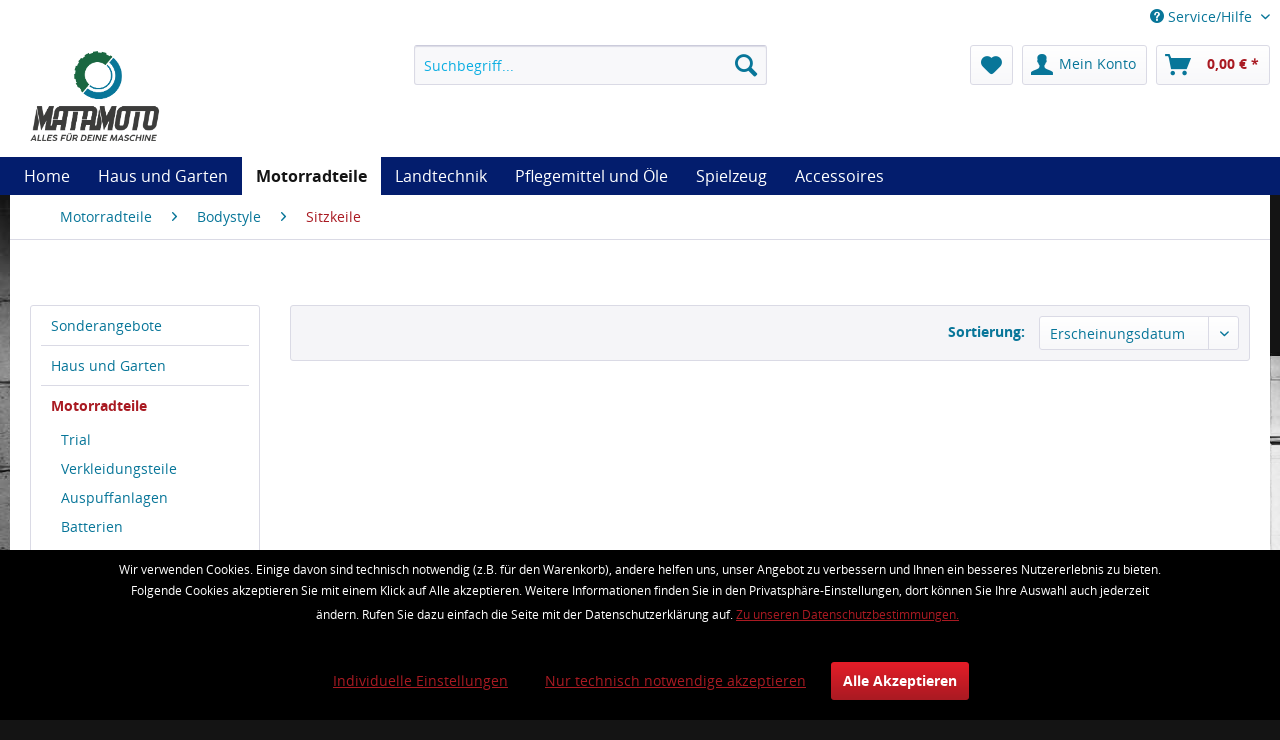

--- FILE ---
content_type: text/html; charset=UTF-8
request_url: https://www.matamoto.de/motorradteile/bodystyle/sitzkeile/
body_size: 14214
content:
<!DOCTYPE html>
<html class="no-js" lang="de" itemscope="itemscope" itemtype="http://schema.org/WebPage">
<head>
<meta charset="utf-8"><script>window.dataLayer = window.dataLayer || [];</script><script>window.dataLayer.push({"ecommerce":{"currencyCode":"EUR","impressions":[]},"google_tag_params":{"ecomm_pagetype":"category","ecomm_prodid":[],"ecomm_category":"Sitzkeile"}});</script><!-- WbmTagManager -->
<script>
(function(w,d,s,l,i){w[l]=w[l]||[];w[l].push({'gtm.start':new Date().getTime(),event:'gtm.js'});var f=d.getElementsByTagName(s)[0],j=d.createElement(s),dl=l!='dataLayer'?'&l='+l:'';j.async=true;j.src='https://www.googletagmanager.com/gtm.js?id='+i+dl;f.parentNode.insertBefore(j,f);})(window,document,'script','dataLayer','GTM-NVWD5RP');
</script>
<!-- End WbmTagManager -->
<meta name="author" content="Matamoto - Autoteile, Motorradteile, Zubehör" />
<meta name="robots" content="index,follow" />
<meta name="revisit-after" content="15 days" />
<meta name="keywords" content="" />
<meta name="description" content="" />
<meta property="og:type" content="product" />
<meta property="og:site_name" content="Matamoto.de Onlineshop für Motorrad" />
<meta property="og:title" content="Sitzkeile" />
<meta property="og:description" content="" />
<meta name="twitter:card" content="product" />
<meta name="twitter:site" content="Matamoto.de Onlineshop für Motorrad" />
<meta name="twitter:title" content="Sitzkeile" />
<meta name="twitter:description" content="" />
<meta property="og:image" content="" />
<meta name="twitter:image" content="" />
<meta itemprop="copyrightHolder" content="Matamoto.de Onlineshop für Motorrad" />
<meta itemprop="copyrightYear" content="2014" />
<meta itemprop="isFamilyFriendly" content="True" />
<meta itemprop="image" content="https://www.matamoto.de/media/image/7e/2d/2f/banner_AMT.png" />
<meta name="viewport" content="width=device-width, initial-scale=1.0, user-scalable=no">
<meta name="mobile-web-app-capable" content="yes">
<meta name="apple-mobile-web-app-title" content="Matamoto - Autoteile - Motorradteile - Zubehör">
<meta name="apple-mobile-web-app-capable" content="yes">
<meta name="apple-mobile-web-app-status-bar-style" content="black">
<meta name="apple-mobile-web-app-status-bar-style" content="none">
<link rel="apple-touch-icon-precomposed" href="/themes/Frontend/Responsive/frontend/_public/src/img/apple-touch-icon-precomposed.png">
<link rel="shortcut icon" href="https://www.matamoto.de/media/unknown/88/44/29/Matamoto.ico">
<meta name="msapplication-navbutton-color" content="" />
<meta name="application-name" content="Matamoto.de Onlineshop für Motorrad" />
<meta name="msapplication-starturl" content="https://www.matamoto.de/shopware.php/" />
<meta name="msapplication-window" content="width=1024;height=768" />
<meta name="msapplication-TileImage" content="/themes/Frontend/Responsive/frontend/_public/src/img/win-tile-image.png">
<meta name="msapplication-TileColor" content="">
<meta name="theme-color" content="" />
<link rel="canonical" href="https://www.matamoto.de/motorradteile/bodystyle/sitzkeile/"/>
<title itemprop="name">Sitzkeile | Bodystyle | Motorradteile | Matamoto.de Onlineshop für Motorrad</title>
<link href="/web/cache/1697098435_2d4ec5c0e328c3c6a6b94da1408b906e.css" media="all" rel="stylesheet" type="text/css" />
<link href="/themes/Frontend/Tanzer/frontend/_public/src/css/tanzer24.css" media="all" rel="stylesheet" type="text/css" />
<script src="/themes/Frontend/Responsive/frontend/_public/src/js/vendors/modernizr/modernizr.custom.35977.js"></script>
<script>
var mndCookieExpireDays = '31';
var mndCookieGACode = '';
var mndCookieGAOptIn = 'true';
var mndCookieShowPrivacySettingsLink = 'true';
var mndCookieShowPrivacySettingsLinkText = 'Individuelle Einstellungen';
var mndCookiePixelInstalled = '';
var mndCookieVersion = '1';
var mndCookiePrivacyLink = '/datenschutz';
var mndCookieImprintLink = '/impressum';
var mndCookieReloadPage = 'false';
var mndCookieReloadAddUtm = 'false';
var mndCookieCustomTrackingCookiesJSON = JSON.parse(JSON.stringify([]));
var mndCookieHideCloseButton = 'true';
var mndIsSecureShop = true;
function mndGetTrackingCookie(name) {
var nameEQ = name + "=";
var ca = document.cookie.split(';');
for(var i=0;i < ca.length;i++) {
var c = ca[i];
while (c.charAt(0)==' ') c = c.substring(1,c.length);
if (c.indexOf(nameEQ) == 0) return c.substring(nameEQ.length,c.length);
}
return null;
}
var mndCustomJs = function() {
}
if (mndCookieGACode !== '') {
var mndCookieGACodeArray = mndCookieGACode.split(',');
if(mndCookieGAOptIn === 'true' && mndGetTrackingCookie('mnd-ga-opted-in') !== 'true') {
mndCookieGACodeArray.forEach(function(el, index, array){
var gaProperty = mndCookieGACodeArray[index];
var disableStr = 'ga-disable-' + gaProperty;
if (mndIsSecureShop !== undefined && mndIsSecureShop === true) {
document.cookie = disableStr + '=true; expires=Thu, 31 Dec 2118 23:59:59 UTC; path=/; secure';
} else {
document.cookie = disableStr + '=true; expires=Thu, 31 Dec 2118 23:59:59 UTC; path=/;';
}
window[disableStr] = true;
});
} else {
mndCookieGACodeArray.forEach(function(el, index, array){
var gaProperty = mndCookieGACodeArray[index];
var disableStr = 'ga-disable-' + gaProperty;
if (mndGetTrackingCookie(disableStr) === 'true') {
window[disableStr] = true;
}
});
}
}
window.dataLayer = window.dataLayer || [];
for(var i = 0; i < mndCookieCustomTrackingCookiesJSON.length; i++) {
var obj = mndCookieCustomTrackingCookiesJSON[i];
if(obj.Name != '' && obj.Cookie != '') {
if(obj.Setting === 'Opt-In' && mndGetTrackingCookie(obj.Cookie) !== 'true') {
if (mndIsSecureShop !== undefined && mndIsSecureShop === true) {
document.cookie = obj.Cookie+'=false; expires=Thu, 31 Dec 2118 23:59:59 UTC; path=/; secure';
} else {
document.cookie = obj.Cookie+'=false; expires=Thu, 31 Dec 2118 23:59:59 UTC; path=/;';
}
}
if(obj.Setting === 'Opt-Out' && mndGetTrackingCookie(obj.Cookie) != 'false') {
if (mndIsSecureShop !== undefined && mndIsSecureShop === true) {
document.cookie = obj.Cookie+'=true; expires=Thu, 31 Dec 2118 23:59:59 UTC; path=/; secure';
} else {
document.cookie = obj.Cookie+'=true; expires=Thu, 31 Dec 2118 23:59:59 UTC; path=/;';
}
}
}
if(obj.Cookie != '') {
var layerName = obj.Cookie;
arr = [];
if(mndGetTrackingCookie(obj.Cookie) === 'true') {
arr[layerName] = 'active';
window.dataLayer.push(arr);
} else {
arr[layerName] = 'inactive';
window.dataLayer.push(arr);
}
}
}
</script>
<script type="text/javascript" src="https://t.adcell.com/js/trad.js"></script> <script>Adcell.Tracking.track();</script>
</head>
<body class="is--ctl-listing is--act-index" >
<div class="page-wrap">
<noscript class="noscript-main">
<div class="alert is--warning">
<div class="alert--icon">
<i class="icon--element icon--warning"></i>
</div>
<div class="alert--content">
Um Matamoto.de&#x20;Onlineshop&#x20;f&#xFC;r&#x20;Motorrad in vollem Umfang nutzen zu k&ouml;nnen, empfehlen wir Ihnen Javascript in Ihrem Browser zu aktiveren.
</div>
</div>
<!-- WbmTagManager (noscript) -->
<iframe src="https://www.googletagmanager.com/ns.html?id=GTM-NVWD5RP"
        height="0" width="0" style="display:none;visibility:hidden"></iframe>
<!-- End WbmTagManager (noscript) --></noscript>
<header class="header-main">
<div class="top-bar">
<div class="container block-group">
<nav class="top-bar--navigation block" role="menubar">

    



    

<div class="navigation--entry entry--compare is--hidden" role="menuitem" aria-haspopup="true" data-drop-down-menu="true">
    

</div>
<div class="navigation--entry entry--service has--drop-down" role="menuitem" aria-haspopup="true" data-drop-down-menu="true">
<i class="icon--service"></i> Service/Hilfe
<ul class="service--list is--rounded" role="menu">
<li class="service--entry" role="menuitem">
<a class="service--link" href="https://www.matamoto.de/batteriehinweis" title="Batteriehinweis" >
Batteriehinweis
</a>
</li>
<li class="service--entry" role="menuitem">
<a class="service--link" href="https://www.matamoto.de/kundeninformationen" title="Kundeninformationen" >
Kundeninformationen
</a>
</li>
<li class="service--entry" role="menuitem">
<a class="service--link" href="https://www.matamoto.de/kontaktformular" title="Kontakt" target="_self">
Kontakt
</a>
</li>
<li class="service--entry" role="menuitem">
<a class="service--link" href="https://www.matamoto.de/versand-und-zahlungsbedingungen" title="Versand und Zahlungsbedingungen" >
Versand und Zahlungsbedingungen
</a>
</li>
<li class="service--entry" role="menuitem">
<a class="service--link" href="https://www.matamoto.de/widerrufsrecht" title="Widerrufsrecht" >
Widerrufsrecht
</a>
</li>
<li class="service--entry" role="menuitem">
<a class="service--link" href="https://www.matamoto.de/datenschutz" title="Datenschutz" >
Datenschutz
</a>
</li>
<li class="service--entry" role="menuitem">
<a class="service--link" href="https://www.matamoto.de/agb" title="AGB" >
AGB
</a>
</li>
<li class="service--entry" role="menuitem">
<a class="service--link" href="https://www.matamoto.de/impressum" title="Impressum" >
Impressum
</a>
</li>
</ul>
</div>
</nav>
</div>
</div>
<div class="container header--navigation">
<div class="logo-main block-group" role="banner">
<div class="logo--shop block"><br />
<a class="logo--link" href="https://www.matamoto.de/shopware.php/" title="Matamoto.de Onlineshop für Motorrad - zur Startseite wechseln">
<img src="https://www.matamoto.de/media/image/7e/2d/2f/banner_AMT.png" alt="Matamoto.de Onlineshop für Motorrad - zur Startseite wechseln"/>
</a>
</div>
</div>
<nav class="shop--navigation block-group">
<ul class="navigation--list block-group" role="menubar">
<li class="navigation--entry entry--menu-left" role="menuitem">
<a class="entry--link entry--trigger btn is--icon-left" href="#offcanvas--left" data-offcanvas="true" data-offCanvasSelector=".sidebar-main">
<i class="icon--menu"></i> Menü
</a>
</li>
<li class="navigation--entry entry--search" role="menuitem" data-search="true" aria-haspopup="true">
<a class="btn entry--link entry--trigger" href="#show-hide--search" title="Suche anzeigen / schließen">
<i class="icon--search"></i>
<span class="search--display">Suchen</span>
</a>
<form action="/shopware.php/search" method="get" class="main-search--form">
<input type="search" name="sSearch" class="main-search--field triggerDoofinder" autocomplete="off" autocapitalize="off" placeholder="Suchbegriff..." maxlength="30" />
<button type="button" class="main-search--button triggerDoofinder">
<i class="icon--search"></i>
<span class="main-search--text">Suchen</span>
</button>
<div class="form--ajax-loader">&nbsp;</div>
</form>
<div class="main-search--results"></div>
</li>

    <li class="navigation--entry entry--notepad" role="menuitem">
        <a href="https://www.matamoto.de/shopware.php/note" title="Merkzettel" class="btn">
            <i class="icon--heart"></i>
                    </a>
    </li>




    <li class="navigation--entry entry--account"
        role="menuitem"
        data-offcanvas="true"
        data-offCanvasSelector=".account--dropdown-navigation">
        
            <a href="https://www.matamoto.de/shopware.php/account"
               title="Mein Konto"
               class="btn is--icon-left entry--link account--link">
                <i class="icon--account"></i>
                                    <span class="account--display">
                        Mein Konto
                    </span>
                            </a>
        

            </li>




    <li class="navigation--entry entry--cart" role="menuitem">
        <a class="btn is--icon-left cart--link" href="https://www.matamoto.de/shopware.php/checkout/cart" title="Warenkorb">
            <span class="cart--display">
                                    Warenkorb
                            </span>

            <span class="badge is--primary is--minimal cart--quantity is--hidden">0</span>

            <i class="icon--basket"></i>

            <span class="cart--amount">
                0,00&nbsp;&euro; *
            </span>
        </a>
        <div class="ajax-loader">&nbsp;</div>
    </li>



</ul>
</nav>
<div class="container--ajax-cart" data-collapse-cart="true" data-displayMode="offcanvas"></div>
</div>
</header>
<nav class="navigation-main">
<div class="container" data-menu-scroller="true" data-listSelector=".navigation--list.container" data-viewPortSelector=".navigation--list-wrapper">
<div class="navigation--list-wrapper">
<ul class="navigation--list container" role="menubar" itemscope="itemscope" itemtype="http://schema.org/SiteNavigationElement">
<li class="navigation--entry is--home" role="menuitem"><a class="navigation--link is--first" href="https://www.matamoto.de/shopware.php/" title="Home" itemprop="url"><span itemprop="name">Home</span></a></li><li class="navigation--entry" role="menuitem"><a class="navigation--link" href="https://www.matamoto.de/haus-und-garten/" title="Haus und Garten" itemprop="url"><span itemprop="name">Haus und Garten</span></a></li><li class="navigation--entry is--active" role="menuitem"><a class="navigation--link is--active" href="https://www.matamoto.de/motorradteile/" title="Motorradteile" itemprop="url"><span itemprop="name">Motorradteile</span></a></li><li class="navigation--entry" role="menuitem"><a class="navigation--link" href="https://www.matamoto.de/landtechnik/" title="Landtechnik" itemprop="url"><span itemprop="name">Landtechnik</span></a></li><li class="navigation--entry" role="menuitem"><a class="navigation--link" href="https://www.matamoto.de/pflegemittel-und-oele/" title="Pflegemittel und Öle" itemprop="url"><span itemprop="name">Pflegemittel und Öle</span></a></li><li class="navigation--entry" role="menuitem"><a class="navigation--link" href="https://www.matamoto.de/spielzeug/" title="Spielzeug" itemprop="url"><span itemprop="name">Spielzeug</span></a></li><li class="navigation--entry" role="menuitem"><a class="navigation--link" href="https://www.matamoto.de/accessoires/" title="Accessoires" itemprop="url"><span itemprop="name">Accessoires</span></a></li>            </ul>
</div>
<div class="advanced-menu" data-advanced-menu="true" data-hoverDelay="">
<div class="menu--container">
<div class="button-container">
<a href="https://www.matamoto.de/haus-und-garten/" class="button--category" title="Zur Kategorie Haus und Garten">
<i class="icon--arrow-right"></i>
Zur Kategorie Haus und Garten
</a>
<span class="button--close">
<i class="icon--cross"></i>
</span>
</div>
</div>
<div class="menu--container">
<div class="button-container">
<a href="https://www.matamoto.de/motorradteile/" class="button--category" title="Zur Kategorie Motorradteile">
<i class="icon--arrow-right"></i>
Zur Kategorie Motorradteile
</a>
<span class="button--close">
<i class="icon--cross"></i>
</span>
</div>
<div class="content--wrapper has--content has--teaser">
<ul class="menu--list menu--level-0 columns--2" style="width: 50%;">
<li class="menu--list-item item--level-0" style="width: 100%">
<a href="https://www.matamoto.de/motorradteile/trial/" class="menu--list-item-link" title="Trial">Trial</a>
<ul class="menu--list menu--level-1 columns--2">
<li class="menu--list-item item--level-1">
<a href="https://www.matamoto.de/motorradteile/trial/gasgas-originalteile/" class="menu--list-item-link" title="GasGas Originalteile">GasGas Originalteile</a>
</li>
<li class="menu--list-item item--level-1">
<a href="https://www.matamoto.de/motorradteile/trial/auspuff/" class="menu--list-item-link" title="Auspuff">Auspuff</a>
</li>
<li class="menu--list-item item--level-1">
<a href="https://www.matamoto.de/motorradteile/trial/bremsen/" class="menu--list-item-link" title="Bremsen">Bremsen</a>
</li>
<li class="menu--list-item item--level-1">
<a href="https://www.matamoto.de/motorradteile/trial/federn-federbeine/" class="menu--list-item-link" title="Federn &amp; Federbeine">Federn & Federbeine</a>
</li>
<li class="menu--list-item item--level-1">
<a href="https://www.matamoto.de/motorradteile/trial/hebel-griffe/" class="menu--list-item-link" title="Hebel &amp; Griffe">Hebel & Griffe</a>
</li>
<li class="menu--list-item item--level-1">
<a href="https://www.matamoto.de/cat/index/sCategory/280" class="menu--list-item-link" title="Filter">Filter</a>
</li>
<li class="menu--list-item item--level-1">
<a href="https://www.matamoto.de/motorradteile/trial/filter/" class="menu--list-item-link" title="Filter">Filter</a>
</li>
</ul>
</li>
<li class="menu--list-item item--level-0" style="width: 100%">
<a href="https://www.matamoto.de/motorradteile/verkleidungsteile/" class="menu--list-item-link" title="Verkleidungsteile">Verkleidungsteile</a>
<ul class="menu--list menu--level-1 columns--2">
<li class="menu--list-item item--level-1">
<a href="https://www.matamoto.de/motorradteile/verkleidungsteile/carbonparts/" class="menu--list-item-link" title="Carbonparts">Carbonparts</a>
</li>
</ul>
</li>
<li class="menu--list-item item--level-0" style="width: 100%">
<a href="https://www.matamoto.de/motorradteile/auspuffanlagen/" class="menu--list-item-link" title="Auspuffanlagen">Auspuffanlagen</a>
<ul class="menu--list menu--level-1 columns--2">
<li class="menu--list-item item--level-1">
<a href="https://www.matamoto.de/motorradteile/auspuffanlagen/gpr/" class="menu--list-item-link" title="GPR">GPR</a>
</li>
<li class="menu--list-item item--level-1">
<a href="https://www.matamoto.de/motorradteile/auspuffanlagen/hurric/" class="menu--list-item-link" title="Hurric">Hurric</a>
</li>
<li class="menu--list-item item--level-1">
<a href="https://www.matamoto.de/motorradteile/auspuffanlagen/shark/" class="menu--list-item-link" title="Shark">Shark</a>
</li>
</ul>
</li>
<li class="menu--list-item item--level-0" style="width: 100%">
<a href="https://www.matamoto.de/motorradteile/batterien/" class="menu--list-item-link" title="Batterien">Batterien</a>
</li>
<li class="menu--list-item item--level-0" style="width: 100%">
<a href="https://www.matamoto.de/motorradteile/blinker/" class="menu--list-item-link" title="Blinker">Blinker</a>
<ul class="menu--list menu--level-1 columns--2">
<li class="menu--list-item item--level-1">
<a href="https://www.matamoto.de/motorradteile/blinker/universalblinker/" class="menu--list-item-link" title="Universalblinker">Universalblinker</a>
</li>
</ul>
</li>
<li class="menu--list-item item--level-0" style="width: 100%">
<a href="https://www.matamoto.de/motorradteile/bodystyle/" class="menu--list-item-link" title="Bodystyle">Bodystyle</a>
<ul class="menu--list menu--level-1 columns--2">
<li class="menu--list-item item--level-1">
<a href="https://www.matamoto.de/motorradteile/bodystyle/bremshebel-und-kupplungshebel/" class="menu--list-item-link" title="Bremshebel und Kupplungshebel">Bremshebel und Kupplungshebel</a>
</li>
<li class="menu--list-item item--level-1">
<a href="https://www.matamoto.de/motorradteile/bodystyle/bugspoiler/" class="menu--list-item-link" title="Bugspoiler">Bugspoiler</a>
</li>
<li class="menu--list-item item--level-1">
<a href="https://www.matamoto.de/motorradteile/bodystyle/hinterradabdeckung/" class="menu--list-item-link" title="Hinterradabdeckung">Hinterradabdeckung</a>
</li>
<li class="menu--list-item item--level-1">
<a href="https://www.matamoto.de/motorradteile/bodystyle/kotfluegelverlaengerung/" class="menu--list-item-link" title="Kotflügelverlängerung">Kotflügelverlängerung</a>
</li>
<li class="menu--list-item item--level-1">
<a href="https://www.matamoto.de/motorradteile/bodystyle/nummernschildhalter/" class="menu--list-item-link" title="Nummernschildhalter">Nummernschildhalter</a>
</li>
<li class="menu--list-item item--level-1">
<a href="https://www.matamoto.de/motorradteile/bodystyle/sitzkeile/" class="menu--list-item-link" title="Sitzkeile">Sitzkeile</a>
</li>
</ul>
</li>
<li class="menu--list-item item--level-0" style="width: 100%">
<a href="https://www.matamoto.de/motorradteile/bremsen/" class="menu--list-item-link" title="Bremsen">Bremsen</a>
</li>
<li class="menu--list-item item--level-0" style="width: 100%">
<a href="https://www.matamoto.de/motorradteile/elektrik/" class="menu--list-item-link" title="Elektrik">Elektrik</a>
<ul class="menu--list menu--level-1 columns--2">
<li class="menu--list-item item--level-1">
<a href="https://www.matamoto.de/motorradteile/elektrik/leuchtmittel/" class="menu--list-item-link" title="Leuchtmittel">Leuchtmittel</a>
</li>
</ul>
</li>
<li class="menu--list-item item--level-0" style="width: 100%">
<a href="https://www.matamoto.de/motorradteile/gegensprechanlagen/" class="menu--list-item-link" title="Gegensprechanlagen">Gegensprechanlagen</a>
</li>
<li class="menu--list-item item--level-0" style="width: 100%">
<a href="https://www.matamoto.de/motorradteile/kettensaetze/" class="menu--list-item-link" title="Kettensätze">Kettensätze</a>
<ul class="menu--list menu--level-1 columns--2">
<li class="menu--list-item item--level-1">
<a href="https://www.matamoto.de/motorradteile/kettensaetze/kawasaki/" class="menu--list-item-link" title="Kawasaki">Kawasaki</a>
</li>
<li class="menu--list-item item--level-1">
<a href="https://www.matamoto.de/motorradteile/kettensaetze/yamaha/" class="menu--list-item-link" title="Yamaha">Yamaha</a>
</li>
</ul>
</li>
<li class="menu--list-item item--level-0" style="width: 100%">
<a href="https://www.matamoto.de/motorradteile/kupplung/" class="menu--list-item-link" title="Kupplung">Kupplung</a>
<ul class="menu--list menu--level-1 columns--2">
<li class="menu--list-item item--level-1">
<a href="https://www.matamoto.de/motorradteile/kupplung/kupplungsfedern/" class="menu--list-item-link" title="Kupplungsfedern">Kupplungsfedern</a>
</li>
<li class="menu--list-item item--level-1">
<a href="https://www.matamoto.de/motorradteile/kupplung/kupplungslamellen/" class="menu--list-item-link" title="Kupplungslamellen">Kupplungslamellen</a>
</li>
<li class="menu--list-item item--level-1">
<a href="https://www.matamoto.de/motorradteile/kupplung/stahlscheiben/" class="menu--list-item-link" title="Stahlscheiben">Stahlscheiben</a>
</li>
</ul>
</li>
<li class="menu--list-item item--level-0" style="width: 100%">
<a href="https://www.matamoto.de/motorradteile/lenker-griffe/" class="menu--list-item-link" title="Lenker / Griffe">Lenker / Griffe</a>
<ul class="menu--list menu--level-1 columns--2">
<li class="menu--list-item item--level-1">
<a href="https://www.matamoto.de/motorradteile/lenker-griffe/rizoma-griffe/" class="menu--list-item-link" title="Rizoma Griffe">Rizoma Griffe</a>
</li>
</ul>
</li>
<li class="menu--list-item item--level-0" style="width: 100%">
<a href="https://www.matamoto.de/motorradteile/reifen/" class="menu--list-item-link" title="Reifen">Reifen</a>
</li>
<li class="menu--list-item item--level-0" style="width: 100%">
<a href="https://www.matamoto.de/motorradteile/transportsysteme/" class="menu--list-item-link" title="Transportsysteme">Transportsysteme</a>
</li>
<li class="menu--list-item item--level-0" style="width: 100%">
<a href="https://www.matamoto.de/motorradteile/tuning/" class="menu--list-item-link" title="Tuning">Tuning</a>
</li>
<li class="menu--list-item item--level-0" style="width: 100%">
<a href="https://www.matamoto.de/motorradteile/windschilder/" class="menu--list-item-link" title="Windschilder">Windschilder</a>
<ul class="menu--list menu--level-1 columns--2">
<li class="menu--list-item item--level-1">
<a href="https://www.matamoto.de/motorradteile/windschilder/bodystyle-racing-scheiben/" class="menu--list-item-link" title="Bodystyle Racing Scheiben">Bodystyle Racing Scheiben</a>
</li>
<li class="menu--list-item item--level-1">
<a href="https://www.matamoto.de/motorradteile/windschilder/mra-originalformscheiben/" class="menu--list-item-link" title="MRA Originalformscheiben">MRA Originalformscheiben</a>
</li>
<li class="menu--list-item item--level-1">
<a href="https://www.matamoto.de/motorradteile/windschilder/mra-racingscheiben/" class="menu--list-item-link" title="MRA Racingscheiben">MRA Racingscheiben</a>
</li>
<li class="menu--list-item item--level-1">
<a href="https://www.matamoto.de/motorradteile/windschilder/mra-spoilerscheiben/" class="menu--list-item-link" title="MRA Spoilerscheiben">MRA Spoilerscheiben</a>
</li>
<li class="menu--list-item item--level-1">
<a href="https://www.matamoto.de/motorradteile/windschilder/mra-tourenscheiben/" class="menu--list-item-link" title="MRA Tourenscheiben">MRA Tourenscheiben</a>
</li>
</ul>
</li>
</ul>
<div class="menu--delimiter" style="right: 50%;"></div>
<div class="menu--teaser" style="width: 50%;">
<div class="teaser--headline">Motorrad-Ersatzteile und Zubehör</div>
<div class="teaser--text">
Tanzer24.de bietet Ihnen Motorradteile von bekannten Herstellern. Ersatzteile, Zubeh&ouml;r und vieles mehr! F&uuml;r fast alle Marken wie Honda, Yamaha, Kawasaki usw. Sollten Sie ihr Motorradzubeh&ouml;r bei uns nicht finden scheuen Sie sich...
<a class="teaser--text-link" href="https://www.matamoto.de/motorradteile/" title="mehr erfahren">
mehr erfahren
</a>
</div>
</div>
</div>
</div>
<div class="menu--container">
<div class="button-container">
<a href="https://www.matamoto.de/landtechnik/" class="button--category" title="Zur Kategorie Landtechnik">
<i class="icon--arrow-right"></i>
Zur Kategorie Landtechnik
</a>
<span class="button--close">
<i class="icon--cross"></i>
</span>
</div>
<div class="content--wrapper has--content">
<ul class="menu--list menu--level-0 columns--4" style="width: 100%;">
<li class="menu--list-item item--level-0" style="width: 100%">
<a href="https://www.matamoto.de/landtechnik/anbaugeraete/" class="menu--list-item-link" title="Anbaugeräte">Anbaugeräte</a>
</li>
<li class="menu--list-item item--level-0" style="width: 100%">
<a href="https://www.matamoto.de/landtechnik/anhaengekupplungen-und-zubehoer/" class="menu--list-item-link" title="Anhängekupplungen und Zubehör">Anhängekupplungen und Zubehör</a>
</li>
<li class="menu--list-item item--level-0" style="width: 100%">
<a href="https://www.matamoto.de/landtechnik/arbeitsgeraete-und-zubehoer/" class="menu--list-item-link" title="Arbeitsgeräte und Zubehör">Arbeitsgeräte und Zubehör</a>
</li>
<li class="menu--list-item item--level-0" style="width: 100%">
<a href="https://www.matamoto.de/landtechnik/bodenbearbeitung/" class="menu--list-item-link" title="Bodenbearbeitung">Bodenbearbeitung</a>
</li>
<li class="menu--list-item item--level-0" style="width: 100%">
<a href="https://www.matamoto.de/landtechnik/bremse/" class="menu--list-item-link" title="Bremse">Bremse</a>
</li>
<li class="menu--list-item item--level-0" style="width: 100%">
<a href="https://www.matamoto.de/landtechnik/duengetechnik/" class="menu--list-item-link" title="Düngetechnik">Düngetechnik</a>
</li>
<li class="menu--list-item item--level-0" style="width: 100%">
<a href="https://www.matamoto.de/landtechnik/elektrik/" class="menu--list-item-link" title="Elektrik">Elektrik</a>
</li>
<li class="menu--list-item item--level-0" style="width: 100%">
<a href="https://www.matamoto.de/landtechnik/fahrzeugaufbau/" class="menu--list-item-link" title="Fahrzeugaufbau">Fahrzeugaufbau</a>
</li>
<li class="menu--list-item item--level-0" style="width: 100%">
<a href="https://www.matamoto.de/landtechnik/filter-traktoren-und-landmaschinen/" class="menu--list-item-link" title="Filter Traktoren und Landmaschinen">Filter Traktoren und Landmaschinen</a>
</li>
<li class="menu--list-item item--level-0" style="width: 100%">
<a href="https://www.matamoto.de/landtechnik/frontladerersatzteile-und-zubehoer/" class="menu--list-item-link" title="Frontladerersatzteile und Zubehör">Frontladerersatzteile und Zubehör</a>
</li>
<li class="menu--list-item item--level-0" style="width: 100%">
<a href="https://www.matamoto.de/landtechnik/garten-und-landschaftsbau/" class="menu--list-item-link" title="Garten und Landschaftsbau">Garten und Landschaftsbau</a>
</li>
<li class="menu--list-item item--level-0" style="width: 100%">
<a href="https://www.matamoto.de/landtechnik/gelenkwellen/" class="menu--list-item-link" title="Gelenkwellen">Gelenkwellen</a>
</li>
<li class="menu--list-item item--level-0" style="width: 100%">
<a href="https://www.matamoto.de/landtechnik/grasschnitt/" class="menu--list-item-link" title="Grasschnitt">Grasschnitt</a>
</li>
<li class="menu--list-item item--level-0" style="width: 100%">
<a href="https://www.matamoto.de/landtechnik/guelle-und-stalldungtechnik/" class="menu--list-item-link" title="Gülle und Stalldungtechnik">Gülle und Stalldungtechnik</a>
</li>
<li class="menu--list-item item--level-0" style="width: 100%">
<a href="https://www.matamoto.de/landtechnik/hydraulik/" class="menu--list-item-link" title="Hydraulik">Hydraulik</a>
</li>
<li class="menu--list-item item--level-0" style="width: 100%">
<a href="https://www.matamoto.de/landtechnik/kabine-und-zubehoer/" class="menu--list-item-link" title="Kabine und Zubehör">Kabine und Zubehör</a>
</li>
<li class="menu--list-item item--level-0" style="width: 100%">
<a href="https://www.matamoto.de/landtechnik/kraftstoff/" class="menu--list-item-link" title="Kraftstoff">Kraftstoff</a>
</li>
<li class="menu--list-item item--level-0" style="width: 100%">
<a href="https://www.matamoto.de/landtechnik/kuehlung/" class="menu--list-item-link" title="Kühlung">Kühlung</a>
</li>
<li class="menu--list-item item--level-0" style="width: 100%">
<a href="https://www.matamoto.de/landtechnik/forstbedarf/" class="menu--list-item-link" title="Forstbedarf">Forstbedarf</a>
</li>
<li class="menu--list-item item--level-0" style="width: 100%">
<a href="https://www.matamoto.de/landtechnik/lenkung/" class="menu--list-item-link" title="Lenkung">Lenkung</a>
</li>
<li class="menu--list-item item--level-0" style="width: 100%">
<a href="https://www.matamoto.de/landtechnik/motorreparatursaetze/" class="menu--list-item-link" title="Motorreparatursätze">Motorreparatursätze</a>
</li>
<li class="menu--list-item item--level-0" style="width: 100%">
<a href="https://www.matamoto.de/landtechnik/pflanzenschutz-und-duengetechnik/" class="menu--list-item-link" title="Pflanzenschutz und Düngetechnik">Pflanzenschutz und Düngetechnik</a>
</li>
<li class="menu--list-item item--level-0" style="width: 100%">
<a href="https://www.matamoto.de/landtechnik/reifen-raeder-radabdeckung/" class="menu--list-item-link" title="Reifen Räder Radabdeckung">Reifen Räder Radabdeckung</a>
</li>
<li class="menu--list-item item--level-0" style="width: 100%">
<a href="https://www.matamoto.de/landtechnik/schalldaempfer-und-zubehoer/" class="menu--list-item-link" title="Schalldämpfer und Zubehör">Schalldämpfer und Zubehör</a>
</li>
<li class="menu--list-item item--level-0" style="width: 100%">
<a href="https://www.matamoto.de/landtechnik/sitze-und-zubehoer/" class="menu--list-item-link" title="Sitze und Zubehör">Sitze und Zubehör</a>
</li>
<li class="menu--list-item item--level-0" style="width: 100%">
<a href="https://www.matamoto.de/landtechnik/tierhaltung-und-aufstallung/" class="menu--list-item-link" title="Tierhaltung und Aufstallung">Tierhaltung und Aufstallung</a>
</li>
<li class="menu--list-item item--level-0" style="width: 100%">
<a href="https://www.matamoto.de/landtechnik/weidepumpen-und-traenken/" class="menu--list-item-link" title="Weidepumpen und Tränken">Weidepumpen und Tränken</a>
</li>
<li class="menu--list-item item--level-0" style="width: 100%">
<a href="https://www.matamoto.de/landtechnik/weidezaun/" class="menu--list-item-link" title="Weidezaun">Weidezaun</a>
</li>
<li class="menu--list-item item--level-0" style="width: 100%">
<a href="https://www.matamoto.de/landtechnik/werkzeug/" class="menu--list-item-link" title="Werkzeug">Werkzeug</a>
<ul class="menu--list menu--level-1 columns--4">
<li class="menu--list-item item--level-1">
<a href="https://www.matamoto.de/landtechnik/werkzeug/ladegeraete-ctek/" class="menu--list-item-link" title="Ladegeräte CTEK">Ladegeräte CTEK</a>
</li>
<li class="menu--list-item item--level-1">
<a href="https://www.matamoto.de/landtechnik/werkzeug/handwerkzeug/" class="menu--list-item-link" title="Handwerkzeug">Handwerkzeug</a>
</li>
<li class="menu--list-item item--level-1">
<a href="https://www.matamoto.de/landtechnik/werkzeug/wassertechnik/" class="menu--list-item-link" title="Wassertechnik">Wassertechnik</a>
</li>
<li class="menu--list-item item--level-1">
<a href="https://www.matamoto.de/landtechnik/werkzeug/druckluft/" class="menu--list-item-link" title="Druckluft">Druckluft</a>
</li>
<li class="menu--list-item item--level-1">
<a href="https://www.matamoto.de/landtechnik/werkzeug/hochdrucktechnik/" class="menu--list-item-link" title="Hochdrucktechnik">Hochdrucktechnik</a>
</li>
<li class="menu--list-item item--level-1">
<a href="https://www.matamoto.de/landtechnik/werkzeug/werkstattausruestung/" class="menu--list-item-link" title="Werkstattausrüstung">Werkstattausrüstung</a>
</li>
<li class="menu--list-item item--level-1">
<a href="https://www.matamoto.de/landtechnik/werkzeug/werkstattbedarf/" class="menu--list-item-link" title="Werkstattbedarf">Werkstattbedarf</a>
</li>
<li class="menu--list-item item--level-1">
<a href="https://www.matamoto.de/landtechnik/werkzeug/ladungssicherung-und-warnmarkierungen/" class="menu--list-item-link" title="Ladungssicherung und Warnmarkierungen">Ladungssicherung und Warnmarkierungen</a>
</li>
</ul>
</li>
<li class="menu--list-item item--level-0" style="width: 100%">
<a href="https://www.matamoto.de/landtechnik/batterien/" class="menu--list-item-link" title="Batterien">Batterien</a>
<ul class="menu--list menu--level-1 columns--4">
<li class="menu--list-item item--level-1">
<a href="https://www.matamoto.de/landtechnik/batterien/zubehoer/" class="menu--list-item-link" title="Zubehör">Zubehör</a>
</li>
</ul>
</li>
</ul>
</div>
</div>
<div class="menu--container">
<div class="button-container">
<a href="https://www.matamoto.de/pflegemittel-und-oele/" class="button--category" title="Zur Kategorie Pflegemittel und Öle">
<i class="icon--arrow-right"></i>
Zur Kategorie Pflegemittel und Öle
</a>
<span class="button--close">
<i class="icon--cross"></i>
</span>
</div>
<div class="content--wrapper has--content">
<ul class="menu--list menu--level-0 columns--4" style="width: 100%;">
<li class="menu--list-item item--level-0" style="width: 100%">
<a href="https://www.matamoto.de/pflegemittel-und-oele/arbeitsschutz-und-bekleidung/" class="menu--list-item-link" title="Arbeitsschutz und Bekleidung">Arbeitsschutz und Bekleidung</a>
</li>
<li class="menu--list-item item--level-0" style="width: 100%">
<a href="https://www.matamoto.de/pflegemittel-und-oele/s100-motorrad-pflege/" class="menu--list-item-link" title="S100 Motorrad - Pflege">S100 Motorrad - Pflege</a>
</li>
<li class="menu--list-item item--level-0" style="width: 100%">
<a href="https://www.matamoto.de/pflegemittel-und-oele/liqui-moly-motorrad-pflege/" class="menu--list-item-link" title="Liqui Moly Motorrad - Pflege">Liqui Moly Motorrad - Pflege</a>
</li>
<li class="menu--list-item item--level-0" style="width: 100%">
<a href="https://www.matamoto.de/pflegemittel-und-oele/liqui-moly-additive/" class="menu--list-item-link" title="Liqui Moly Additive">Liqui Moly Additive</a>
</li>
<li class="menu--list-item item--level-0" style="width: 100%">
<a href="https://www.matamoto.de/pflegemittel-und-oele/p21s-felgen-pflege/" class="menu--list-item-link" title="P21S Felgen - Pflege">P21S Felgen - Pflege</a>
</li>
<li class="menu--list-item item--level-0" style="width: 100%">
<a href="https://www.matamoto.de/pflegemittel-und-oele/f100-fahrrad-u.-outdoor-pflege/" class="menu--list-item-link" title="F100 Fahrrad u. Outdoor Pflege">F100 Fahrrad u. Outdoor Pflege</a>
</li>
<li class="menu--list-item item--level-0" style="width: 100%">
<a href="https://www.matamoto.de/pflegemittel-und-oele/cw-1-100-scheibenreinigung/" class="menu--list-item-link" title="CW 1:100 Scheibenreinigung">CW 1:100 Scheibenreinigung</a>
</li>
<li class="menu--list-item item--level-0" style="width: 100%">
<a href="https://www.matamoto.de/pflegemittel-und-oele/a1-auto-pflege/" class="menu--list-item-link" title="A1 Auto - Pflege">A1 Auto - Pflege</a>
</li>
<li class="menu--list-item item--level-0" style="width: 100%">
<a href="https://www.matamoto.de/pflegemittel-und-oele/rockoil-produkte/" class="menu--list-item-link" title="Rockoil Produkte">Rockoil Produkte</a>
</li>
<li class="menu--list-item item--level-0" style="width: 100%">
<a href="https://www.matamoto.de/pflegemittel-und-oele/oele-motorrad/" class="menu--list-item-link" title="Öle Motorrad">Öle Motorrad</a>
</li>
<li class="menu--list-item item--level-0" style="width: 100%">
<a href="https://www.matamoto.de/pflegemittel-und-oele/oele-pkw/" class="menu--list-item-link" title="Öle Pkw">Öle Pkw</a>
</li>
<li class="menu--list-item item--level-0" style="width: 100%">
<a href="https://www.matamoto.de/pflegemittel-und-oele/cartechnik/" class="menu--list-item-link" title="Cartechnik">Cartechnik</a>
</li>
<li class="menu--list-item item--level-0" style="width: 100%">
<a href="https://www.matamoto.de/pflegemittel-und-oele/sonax-produkte/" class="menu--list-item-link" title="Sonax Produkte">Sonax Produkte</a>
</li>
<li class="menu--list-item item--level-0" style="width: 100%">
<a href="https://www.matamoto.de/pflegemittel-und-oele/sonstiges/" class="menu--list-item-link" title="Sonstiges">Sonstiges</a>
</li>
</ul>
</div>
</div>
<div class="menu--container">
<div class="button-container">
<a href="https://www.matamoto.de/spielzeug/" class="button--category" title="Zur Kategorie Spielzeug">
<i class="icon--arrow-right"></i>
Zur Kategorie Spielzeug
</a>
<span class="button--close">
<i class="icon--cross"></i>
</span>
</div>
<div class="content--wrapper has--content">
<ul class="menu--list menu--level-0 columns--4" style="width: 100%;">
<li class="menu--list-item item--level-0" style="width: 100%">
<a href="https://www.matamoto.de/spielzeug/big/" class="menu--list-item-link" title="BIG">BIG</a>
</li>
<li class="menu--list-item item--level-0" style="width: 100%">
<a href="https://www.matamoto.de/spielzeug/bruder/" class="menu--list-item-link" title="Bruder">Bruder</a>
</li>
<li class="menu--list-item item--level-0" style="width: 100%">
<a href="https://www.matamoto.de/spielzeug/bullyland/" class="menu--list-item-link" title="Bullyland">Bullyland</a>
</li>
<li class="menu--list-item item--level-0" style="width: 100%">
<a href="https://www.matamoto.de/spielzeug/dickie/" class="menu--list-item-link" title="Dickie">Dickie</a>
</li>
<li class="menu--list-item item--level-0" style="width: 100%">
<a href="https://www.matamoto.de/spielzeug/fischertechnik/" class="menu--list-item-link" title="fischertechnik">fischertechnik</a>
</li>
<li class="menu--list-item item--level-0" style="width: 100%">
<a href="https://www.matamoto.de/spielzeug/kids-globe/" class="menu--list-item-link" title="Kids Globe">Kids Globe</a>
</li>
<li class="menu--list-item item--level-0" style="width: 100%">
<a href="https://www.matamoto.de/spielzeug/klein/" class="menu--list-item-link" title="Klein">Klein</a>
</li>
<li class="menu--list-item item--level-0" style="width: 100%">
<a href="https://www.matamoto.de/spielzeug/rolly-toys/" class="menu--list-item-link" title="Rolly Toys">Rolly Toys</a>
</li>
<li class="menu--list-item item--level-0" style="width: 100%">
<a href="https://www.matamoto.de/spielzeug/ros/" class="menu--list-item-link" title="ROS">ROS</a>
</li>
<li class="menu--list-item item--level-0" style="width: 100%">
<a href="https://www.matamoto.de/spielzeug/schmidt-spiele/" class="menu--list-item-link" title="Schmidt Spiele">Schmidt Spiele</a>
</li>
<li class="menu--list-item item--level-0" style="width: 100%">
<a href="https://www.matamoto.de/spielzeug/siku/" class="menu--list-item-link" title="Siku">Siku</a>
</li>
<li class="menu--list-item item--level-0" style="width: 100%">
<a href="https://www.matamoto.de/spielzeug/universal-hobbies/" class="menu--list-item-link" title="Universal Hobbies">Universal Hobbies</a>
</li>
<li class="menu--list-item item--level-0" style="width: 100%">
<a href="https://www.matamoto.de/spielzeug/wiking/" class="menu--list-item-link" title="Wiking">Wiking</a>
</li>
</ul>
</div>
</div>
<div class="menu--container">
<div class="button-container">
<a href="https://www.matamoto.de/accessoires/" class="button--category" title="Zur Kategorie Accessoires">
<i class="icon--arrow-right"></i>
Zur Kategorie Accessoires
</a>
<span class="button--close">
<i class="icon--cross"></i>
</span>
</div>
<div class="content--wrapper has--content has--teaser">
<ul class="menu--list menu--level-0 columns--2" style="width: 50%;">
<li class="menu--list-item item--level-0" style="width: 100%">
<a href="https://www.matamoto.de/accessoires/rockwell-uhren/" class="menu--list-item-link" title="Rockwell-Uhren">Rockwell-Uhren</a>
</li>
</ul>
<div class="menu--delimiter" style="right: 50%;"></div>
<div class="menu--teaser" style="width: 50%;">
<div class="teaser--headline">Accessoires für Biker und Motorsportler</div>
</div>
</div>
</div>
</div>
</div>
</nav>
<section class=" content-main container block-group">
<nav class="content--breadcrumb block">
<ul class="breadcrumb--list" role="menu" itemscope itemtype="http://schema.org/BreadcrumbList">
<li class="breadcrumb--entry" itemprop="itemListElement" itemscope itemtype="http://schema.org/ListItem">
<a class="breadcrumb--link" href="https://www.matamoto.de/motorradteile/" title="Motorradteile" itemprop="item">
<link itemprop="url" href="https://www.matamoto.de/motorradteile/" />
<span class="breadcrumb--title" itemprop="name">Motorradteile</span>
</a>
<meta itemprop="position" content="0" />
</li>
<li class="breadcrumb--separator">
<i class="icon--arrow-right"></i>
</li>
<li class="breadcrumb--entry" itemprop="itemListElement" itemscope itemtype="http://schema.org/ListItem">
<a class="breadcrumb--link" href="https://www.matamoto.de/motorradteile/bodystyle/" title="Bodystyle" itemprop="item">
<link itemprop="url" href="https://www.matamoto.de/motorradteile/bodystyle/" />
<span class="breadcrumb--title" itemprop="name">Bodystyle</span>
</a>
<meta itemprop="position" content="1" />
</li>
<li class="breadcrumb--separator">
<i class="icon--arrow-right"></i>
</li>
<li class="breadcrumb--entry is--active" itemprop="itemListElement" itemscope itemtype="http://schema.org/ListItem">
<a class="breadcrumb--link" href="https://www.matamoto.de/motorradteile/bodystyle/sitzkeile/" title="Sitzkeile" itemprop="item">
<link itemprop="url" href="https://www.matamoto.de/motorradteile/bodystyle/sitzkeile/" />
<span class="breadcrumb--title" itemprop="name">Sitzkeile</span>
</a>
<meta itemprop="position" content="2" />
</li>
</ul>
</nav>
<div class="content-main--inner">
<aside class="sidebar-main off-canvas">
<div class="navigation--smartphone">
<ul class="navigation--list ">
<li class="navigation--entry entry--close-off-canvas">
<a href="#close-categories-menu" title="Menü schließen" class="navigation--link">
Menü schließen <i class="icon--arrow-right"></i>
</a>
</li>
</ul>
<div class="mobile--switches">

    



    

</div>
</div>
<div class="sidebar--categories-wrapper" data-subcategory-nav="true" data-mainCategoryId="3" data-categoryId="100" data-fetchUrl="/widgets/listing/getCategory/categoryId/100">
<div class="categories--headline navigation--headline">
Kategorien
</div>
<div class="sidebar--categories-navigation">
<ul class="sidebar--navigation categories--navigation navigation--list is--drop-down is--level0 is--rounded" role="menu">
<li class="navigation--entry" role="menuitem">
<a class="navigation--link" href="https://www.matamoto.de/sonderangebote/" data-categoryId="299" data-fetchUrl="/widgets/listing/getCategory/categoryId/299" title="Sonderangebote" >
Sonderangebote
</a>
</li>
<li class="navigation--entry" role="menuitem">
<a class="navigation--link" href="https://www.matamoto.de/haus-und-garten/" data-categoryId="410" data-fetchUrl="/widgets/listing/getCategory/categoryId/410" title="Haus und Garten" >
Haus und Garten
</a>
</li>
<li class="navigation--entry is--active has--sub-categories has--sub-children" role="menuitem">
<a class="navigation--link is--active has--sub-categories link--go-forward" href="https://www.matamoto.de/motorradteile/" data-categoryId="6" data-fetchUrl="/widgets/listing/getCategory/categoryId/6" title="Motorradteile" >
Motorradteile
<span class="is--icon-right">
<i class="icon--arrow-right"></i>
</span>
</a>
<ul class="sidebar--navigation categories--navigation navigation--list is--level1 is--rounded" role="menu">
<li class="navigation--entry has--sub-children" role="menuitem">
<a class="navigation--link link--go-forward" href="https://www.matamoto.de/motorradteile/trial/" data-categoryId="258" data-fetchUrl="/widgets/listing/getCategory/categoryId/258" title="Trial" >
Trial
<span class="is--icon-right">
<i class="icon--arrow-right"></i>
</span>
</a>
</li>
<li class="navigation--entry has--sub-children" role="menuitem">
<a class="navigation--link link--go-forward" href="https://www.matamoto.de/motorradteile/verkleidungsteile/" data-categoryId="338" data-fetchUrl="/widgets/listing/getCategory/categoryId/338" title="Verkleidungsteile" >
Verkleidungsteile
<span class="is--icon-right">
<i class="icon--arrow-right"></i>
</span>
</a>
</li>
<li class="navigation--entry has--sub-children" role="menuitem">
<a class="navigation--link link--go-forward" href="https://www.matamoto.de/motorradteile/auspuffanlagen/" data-categoryId="67" data-fetchUrl="/widgets/listing/getCategory/categoryId/67" title="Auspuffanlagen" >
Auspuffanlagen
<span class="is--icon-right">
<i class="icon--arrow-right"></i>
</span>
</a>
</li>
<li class="navigation--entry" role="menuitem">
<a class="navigation--link" href="https://www.matamoto.de/motorradteile/batterien/" data-categoryId="68" data-fetchUrl="/widgets/listing/getCategory/categoryId/68" title="Batterien" >
Batterien
</a>
</li>
<li class="navigation--entry has--sub-children" role="menuitem">
<a class="navigation--link link--go-forward" href="https://www.matamoto.de/motorradteile/blinker/" data-categoryId="69" data-fetchUrl="/widgets/listing/getCategory/categoryId/69" title="Blinker" >
Blinker
<span class="is--icon-right">
<i class="icon--arrow-right"></i>
</span>
</a>
</li>
<li class="navigation--entry is--active has--sub-categories has--sub-children" role="menuitem">
<a class="navigation--link is--active has--sub-categories link--go-forward" href="https://www.matamoto.de/motorradteile/bodystyle/" data-categoryId="70" data-fetchUrl="/widgets/listing/getCategory/categoryId/70" title="Bodystyle" >
Bodystyle
<span class="is--icon-right">
<i class="icon--arrow-right"></i>
</span>
</a>
<ul class="sidebar--navigation categories--navigation navigation--list is--level2 navigation--level-high is--rounded" role="menu">
<li class="navigation--entry" role="menuitem">
<a class="navigation--link" href="https://www.matamoto.de/motorradteile/bodystyle/bremshebel-und-kupplungshebel/" data-categoryId="95" data-fetchUrl="/widgets/listing/getCategory/categoryId/95" title="Bremshebel und Kupplungshebel" >
Bremshebel und Kupplungshebel
</a>
</li>
<li class="navigation--entry" role="menuitem">
<a class="navigation--link" href="https://www.matamoto.de/motorradteile/bodystyle/bugspoiler/" data-categoryId="96" data-fetchUrl="/widgets/listing/getCategory/categoryId/96" title="Bugspoiler" >
Bugspoiler
</a>
</li>
<li class="navigation--entry" role="menuitem">
<a class="navigation--link" href="https://www.matamoto.de/motorradteile/bodystyle/hinterradabdeckung/" data-categoryId="98" data-fetchUrl="/widgets/listing/getCategory/categoryId/98" title="Hinterradabdeckung" >
Hinterradabdeckung
</a>
</li>
<li class="navigation--entry" role="menuitem">
<a class="navigation--link" href="https://www.matamoto.de/motorradteile/bodystyle/kotfluegelverlaengerung/" data-categoryId="234" data-fetchUrl="/widgets/listing/getCategory/categoryId/234" title="Kotflügelverlängerung" >
Kotflügelverlängerung
</a>
</li>
<li class="navigation--entry" role="menuitem">
<a class="navigation--link" href="https://www.matamoto.de/motorradteile/bodystyle/nummernschildhalter/" data-categoryId="320" data-fetchUrl="/widgets/listing/getCategory/categoryId/320" title="Nummernschildhalter" >
Nummernschildhalter
</a>
</li>
<li class="navigation--entry is--active" role="menuitem">
<a class="navigation--link is--active" href="https://www.matamoto.de/motorradteile/bodystyle/sitzkeile/" data-categoryId="100" data-fetchUrl="/widgets/listing/getCategory/categoryId/100" title="Sitzkeile" >
Sitzkeile
</a>
</li>
</ul>
</li>
<li class="navigation--entry" role="menuitem">
<a class="navigation--link" href="https://www.matamoto.de/motorradteile/bremsen/" data-categoryId="71" data-fetchUrl="/widgets/listing/getCategory/categoryId/71" title="Bremsen" >
Bremsen
</a>
</li>
<li class="navigation--entry has--sub-children" role="menuitem">
<a class="navigation--link link--go-forward" href="https://www.matamoto.de/motorradteile/elektrik/" data-categoryId="72" data-fetchUrl="/widgets/listing/getCategory/categoryId/72" title="Elektrik" >
Elektrik
<span class="is--icon-right">
<i class="icon--arrow-right"></i>
</span>
</a>
</li>
<li class="navigation--entry" role="menuitem">
<a class="navigation--link" href="https://www.matamoto.de/motorradteile/gegensprechanlagen/" data-categoryId="74" data-fetchUrl="/widgets/listing/getCategory/categoryId/74" title="Gegensprechanlagen" >
Gegensprechanlagen
</a>
</li>
<li class="navigation--entry has--sub-children" role="menuitem">
<a class="navigation--link link--go-forward" href="https://www.matamoto.de/motorradteile/kettensaetze/" data-categoryId="76" data-fetchUrl="/widgets/listing/getCategory/categoryId/76" title="Kettensätze" >
Kettensätze
<span class="is--icon-right">
<i class="icon--arrow-right"></i>
</span>
</a>
</li>
<li class="navigation--entry has--sub-children" role="menuitem">
<a class="navigation--link link--go-forward" href="https://www.matamoto.de/motorradteile/kupplung/" data-categoryId="77" data-fetchUrl="/widgets/listing/getCategory/categoryId/77" title="Kupplung" >
Kupplung
<span class="is--icon-right">
<i class="icon--arrow-right"></i>
</span>
</a>
</li>
<li class="navigation--entry has--sub-children" role="menuitem">
<a class="navigation--link link--go-forward" href="https://www.matamoto.de/motorradteile/lenker-griffe/" data-categoryId="78" data-fetchUrl="/widgets/listing/getCategory/categoryId/78" title="Lenker / Griffe" >
Lenker / Griffe
<span class="is--icon-right">
<i class="icon--arrow-right"></i>
</span>
</a>
</li>
<li class="navigation--entry" role="menuitem">
<a class="navigation--link" href="https://www.matamoto.de/motorradteile/reifen/" data-categoryId="79" data-fetchUrl="/widgets/listing/getCategory/categoryId/79" title="Reifen" >
Reifen
</a>
</li>
<li class="navigation--entry" role="menuitem">
<a class="navigation--link" href="https://www.matamoto.de/motorradteile/transportsysteme/" data-categoryId="80" data-fetchUrl="/widgets/listing/getCategory/categoryId/80" title="Transportsysteme" >
Transportsysteme
</a>
</li>
<li class="navigation--entry" role="menuitem">
<a class="navigation--link" href="https://www.matamoto.de/motorradteile/tuning/" data-categoryId="84" data-fetchUrl="/widgets/listing/getCategory/categoryId/84" title="Tuning" >
Tuning
</a>
</li>
<li class="navigation--entry has--sub-children" role="menuitem">
<a class="navigation--link link--go-forward" href="https://www.matamoto.de/motorradteile/windschilder/" data-categoryId="75" data-fetchUrl="/widgets/listing/getCategory/categoryId/75" title="Windschilder" >
Windschilder
<span class="is--icon-right">
<i class="icon--arrow-right"></i>
</span>
</a>
</li>
</ul>
</li>
<li class="navigation--entry has--sub-children" role="menuitem">
<a class="navigation--link link--go-forward" href="https://www.matamoto.de/landtechnik/" data-categoryId="370" data-fetchUrl="/widgets/listing/getCategory/categoryId/370" title="Landtechnik" >
Landtechnik
<span class="is--icon-right">
<i class="icon--arrow-right"></i>
</span>
</a>
</li>
<li class="navigation--entry has--sub-children" role="menuitem">
<a class="navigation--link link--go-forward" href="https://www.matamoto.de/pflegemittel-und-oele/" data-categoryId="10" data-fetchUrl="/widgets/listing/getCategory/categoryId/10" title="Pflegemittel und Öle" >
Pflegemittel und Öle
<span class="is--icon-right">
<i class="icon--arrow-right"></i>
</span>
</a>
</li>
<li class="navigation--entry has--sub-children" role="menuitem">
<a class="navigation--link link--go-forward" href="https://www.matamoto.de/spielzeug/" data-categoryId="340" data-fetchUrl="/widgets/listing/getCategory/categoryId/340" title="Spielzeug" >
Spielzeug
<span class="is--icon-right">
<i class="icon--arrow-right"></i>
</span>
</a>
</li>
<li class="navigation--entry has--sub-children" role="menuitem">
<a class="navigation--link link--go-forward" href="https://www.matamoto.de/accessoires/" data-categoryId="294" data-fetchUrl="/widgets/listing/getCategory/categoryId/294" title="Accessoires" >
Accessoires
<span class="is--icon-right">
<i class="icon--arrow-right"></i>
</span>
</a>
</li>
</ul>
</div>
<div class="shop-sites--container is--rounded">
<div class="shop-sites--headline navigation--headline">
Informationen
</div>
<ul class="shop-sites--navigation sidebar--navigation navigation--list is--drop-down is--level0" role="menu">
<li class="navigation--entry" role="menuitem">
<a class="navigation--link" href="https://www.matamoto.de/batteriehinweis" title="Batteriehinweis" data-categoryId="44" data-fetchUrl="/widgets/listing/getCustomPage/pageId/44" >
Batteriehinweis
</a>
</li>
<li class="navigation--entry" role="menuitem">
<a class="navigation--link" href="https://www.matamoto.de/kundeninformationen" title="Kundeninformationen" data-categoryId="43" data-fetchUrl="/widgets/listing/getCustomPage/pageId/43" >
Kundeninformationen
</a>
</li>
<li class="navigation--entry" role="menuitem">
<a class="navigation--link" href="https://www.matamoto.de/kontaktformular" title="Kontakt" data-categoryId="1" data-fetchUrl="/widgets/listing/getCustomPage/pageId/1" target="_self">
Kontakt
</a>
</li>
<li class="navigation--entry" role="menuitem">
<a class="navigation--link" href="https://www.matamoto.de/versand-und-zahlungsbedingungen" title="Versand und Zahlungsbedingungen" data-categoryId="6" data-fetchUrl="/widgets/listing/getCustomPage/pageId/6" >
Versand und Zahlungsbedingungen
</a>
</li>
<li class="navigation--entry" role="menuitem">
<a class="navigation--link" href="https://www.matamoto.de/widerrufsrecht" title="Widerrufsrecht" data-categoryId="8" data-fetchUrl="/widgets/listing/getCustomPage/pageId/8" >
Widerrufsrecht
</a>
</li>
<li class="navigation--entry" role="menuitem">
<a class="navigation--link" href="https://www.matamoto.de/datenschutz" title="Datenschutz" data-categoryId="7" data-fetchUrl="/widgets/listing/getCustomPage/pageId/7" >
Datenschutz
</a>
</li>
<li class="navigation--entry" role="menuitem">
<a class="navigation--link" href="https://www.matamoto.de/agb" title="AGB" data-categoryId="4" data-fetchUrl="/widgets/listing/getCustomPage/pageId/4" >
AGB
</a>
</li>
<li class="navigation--entry" role="menuitem">
<a class="navigation--link" href="https://www.matamoto.de/impressum" title="Impressum" data-categoryId="3" data-fetchUrl="/widgets/listing/getCustomPage/pageId/3" >
Impressum
</a>
</li>
</ul>
</div>
<div class="paypal-sidebar panel">
<div class="panel--body">
<a onclick="window.open(this.href, 'olcwhatispaypal','toolbar=no, location=no, directories=no, status=no, menubar=no, scrollbars=yes, resizable=yes, width=400, height=500'); return false;" href="https://www.paypal.com/de/cgi-bin/webscr?cmd=xpt/cps/popup/OLCWhatIsPayPal-outside" title="Wir akzeptieren PayPal" target="_blank" rel="nofollow">
<img class="paypal-sidebar--logo" src="/engine/Shopware/Plugins/Default/Frontend/SwagPaymentPaypal/Views/responsive/frontend/_public/src/img/paypal-logo.png" alt="PayPal Logo"/>
</a>
</div>
</div>
</div>
</aside>
<div class="content--wrapper">
<div class="content listing--content">
    
<div class="listing--wrapper visible--xl visible--l visible--m visible--s visible--xs">
<div data-listing-actions="true" class="listing--actions is--rounded without-facets without-pagination">
<form class="action--sort action--content block" method="get" data-action-form="true">
<input type="hidden" name="p" value="1">
<label class="sort--label action--label">Sortierung:</label>
<div class="sort--select select-field">
<select name="o" class="sort--field action--field" data-auto-submit="true" >
<option value="1" selected="selected">Erscheinungsdatum</option>
<option value="2">Beliebtheit</option>
<option value="3">Niedrigster Preis</option>
<option value="4">Höchster Preis</option>
<option value="5">Artikelbezeichnung</option>
</select>
</div>
</form>
<div class="action--filter-options off-canvas is--hidden">
<a href="#" class="filter--close-btn" data-show-products-text="%s Produkt(e) anzeigen">
Filter schließen <i class="icon--arrow-right"></i>
</a>
<div class="filter--container">
<form id="filter" method="get" data-filter-form="true" data-is-in-sidebar="false" data-listing-url="https://www.matamoto.de/widgets/listing/listingCount/sCategory/100" data-is-filtered="0" data-load-facets="false" data-instant-filter-result="false" class="">
<div class="filter--actions filter--actions-top">
<button type="submit" class="btn is--primary filter--btn-apply is--large is--icon-right" disabled="disabled">
<span class="filter--count"></span>
Produkte anzeigen
<i class="icon--cycle"></i>
</button>
</div>
<input type="hidden" name="p" value="1"/>
<input type="hidden" name="o" value="1"/>
<input type="hidden" name="n" value="24"/>
<div class="filter--facet-container">
</div>
<div class="filter--active-container" data-reset-label="Alle Filter zurücksetzen">
</div>
<div class="filter--actions filter--actions-bottom">
<button type="submit" class="btn is--primary filter--btn-apply is--large is--icon-right" disabled="disabled">
<span class="filter--count"></span>
Produkte anzeigen
<i class="icon--cycle"></i>
</button>
</div>
</form>
</div>
</div>
<div class="listing--paging panel--paging">
<form class="action--per-page action--content block" method="get" data-action-form="true">
<input type="hidden" name="p" value="1">
<label for="n" class="per-page--label action--label">Artikel pro Seite:</label>
<div class="per-page--select select-field">
<select id="n" name="n" class="per-page--field action--field" data-auto-submit="true" >
<option value="24" selected="selected">24</option>
<option value="36" >36</option>
<option value="48" >48</option>
</select>
</div>
</form>
</div>
</div>
<div class="listing--container">
<div class="listing-no-filter-result">
<div class="alert is--info is--rounded is--hidden">
<div class="alert--icon">
<i class="icon--element icon--info"></i>
</div>
<div class="alert--content">
Für die Filterung wurden keine Ergebnisse gefunden!
</div>
</div>
</div>
<div class="listing" data-ajax-wishlist="true" data-compare-ajax="true" data-infinite-scrolling="true" data-loadPreviousSnippet="Vorherige Artikel laden" data-loadMoreSnippet="Weitere Artikel laden" data-categoryId="100" data-pages="0" data-threshold="4" >
</div>
</div>
<div class="listing--bottom-paging">
<div class="listing--paging panel--paging">
<form class="action--per-page action--content block" method="get" data-action-form="true">
<input type="hidden" name="p" value="1">
<label for="n" class="per-page--label action--label">Artikel pro Seite:</label>
<div class="per-page--select select-field">
<select id="n" name="n" class="per-page--field action--field" data-auto-submit="true" >
<option value="24" selected="selected">24</option>
<option value="36" >36</option>
<option value="48" >48</option>
</select>
</div>
</form>
</div>                </div>
</div>

</div>
</div>
<div class="last-seen-products is--hidden" data-last-seen-products="true">
<div class="last-seen-products--title">
Zuletzt angesehen
</div>
<div class="last-seen-products--slider product-slider" data-product-slider="true">
<div class="last-seen-products--container product-slider--container"></div>
</div>
</div>
</div>
</section>
<footer class="footer-main">
<div class="container">
<div class="footer--columns block-group">
<div class="footer--column column--hotline is--first block">
<div class="column--headline">Service Hotline</div>
<div class="column--content">
<p class="column--desc">Telefonische Unterst&uuml;tzung und Beratung unter:<br /><br /><strong style="font-size:19px;">08554 944 985 5</strong><br/>Mo. - Fr.: 10:00 - 15:00 Uhr</p>
</div>
</div>
<div class="footer--column column--menu block">
<div class="column--headline">Shop Service</div>
<nav class="column--navigation column--content">
<ul class="navigation--list" role="menu">
<li class="navigation--entry" role="menuitem">
<a class="navigation--link" href="https://www.matamoto.de/defektes-produkt" title="Defektes Produkt" target="_self">
Defektes Produkt
</a>
</li>
<li class="navigation--entry" role="menuitem">
<a class="navigation--link" href="https://www.matamoto.de/kundeninformationen" title="Kundeninformationen">
Kundeninformationen
</a>
</li>
<li class="navigation--entry" role="menuitem">
<a class="navigation--link" href="https://www.matamoto.de/kontaktformular" title="Kontakt" target="_self">
Kontakt
</a>
</li>
<li class="navigation--entry" role="menuitem">
<a class="navigation--link" href="https://www.matamoto.de/versand-und-zahlungsbedingungen" title="Versand und Zahlungsbedingungen">
Versand und Zahlungsbedingungen
</a>
</li>
<li class="navigation--entry" role="menuitem">
<a class="navigation--link" href="https://www.matamoto.de/rueckgabe" title="Rückgabe" target="_self">
Rückgabe
</a>
</li>
<li class="navigation--entry" role="menuitem">
<a class="navigation--link" href="https://www.matamoto.de/widerrufsrecht" title="Widerrufsrecht">
Widerrufsrecht
</a>
</li>
<li class="navigation--entry" role="menuitem">
<a class="navigation--link" href="https://www.matamoto.de/agb" title="AGB">
AGB
</a>
</li>
</ul>
</nav>
</div>
<div class="footer--column column--menu block">
<div class="column--headline">Informationen</div>
<nav class="column--navigation column--content">
<ul class="navigation--list" role="menu">
<li class="navigation--entry" role="menuitem">
<a class="navigation--link" href="https://www.matamoto.de/batteriehinweis" title="Batteriehinweis">
Batteriehinweis
</a>
</li>
<li class="navigation--entry" role="menuitem">
<a class="navigation--link" href="https://www.matamoto.de/newsletter" title="Newsletter">
Newsletter
</a>
</li>
<li class="navigation--entry" role="menuitem">
<a class="navigation--link" href="https://www.matamoto.de/datenschutz" title="Datenschutz">
Datenschutz
</a>
</li>
<li class="navigation--entry" role="menuitem">
<a class="navigation--link" href="https://www.matamoto.de/impressum" title="Impressum">
Impressum
</a>
</li>
</ul>
</nav>
</div>
<div class="footer--column column--newsletter is--last block">
<div class="column--headline">Newsletter</div>
<div class="column--content">
<p class="column--desc">
Abonnieren Sie den kostenlosen Newsletter und verpassen Sie keine Neuigkeit oder Aktion mehr von Matamoto.de Onlineshop für Motorrad.
</p>
<form class="newsletter--form" action="https://www.matamoto.de/shopware.php/newsletter" method="post">
<input type="hidden" value="1" name="subscribeToNewsletter" />
<input type="email" name="newsletter" class="newsletter--field" placeholder="Ihre E-Mail Adresse" />
<input type="hidden" name="redirect">
<button type="submit" class="newsletter--button btn">
<i class="icon--mail"></i> <span class="button--text">Newsletter abonnieren</span>
</button>
<p class="privacy-information">
<input name="privacy-checkbox" type="checkbox" id="privacy-checkbox" required="required" aria-required="true" value="1" class="is--required" />
<label for="privacy-text">
Ich habe die <a title="Datenschutzbestimmungen" href="https://www.matamoto.de/shopware.php/datenschutz" target="_blank">Datenschutzbestimmungen</a> zur Kenntnis genommen.
</label>
</p>
</form>
</div>
</div>
</div>
<div class="footer--bottom">
<div class="footer--vat-info">
<p class="vat-info--text">
* Alle Preise inkl. gesetzl. Mehrwertsteuer zzgl. <a title="Versandkosten" href="https://www.matamoto.de/shopware.php/versand-und-zahlungsbedingungen">Versandkosten</a> und ggf. Nachnahmegebühren, wenn nicht anders beschrieben
</p>
</div>
<div class="container footer-minimal">
<div class="footer--service-menu">
<ul class="service--list is--rounded" role="menu">
<li class="service--entry" role="menuitem">
<a class="service--link" href="https://www.matamoto.de/batteriehinweis" title="Batteriehinweis" >
Batteriehinweis
</a>
</li>
<li class="service--entry" role="menuitem">
<a class="service--link" href="https://www.matamoto.de/kundeninformationen" title="Kundeninformationen" >
Kundeninformationen
</a>
</li>
<li class="service--entry" role="menuitem">
<a class="service--link" href="https://www.matamoto.de/kontaktformular" title="Kontakt" target="_self">
Kontakt
</a>
</li>
<li class="service--entry" role="menuitem">
<a class="service--link" href="https://www.matamoto.de/versand-und-zahlungsbedingungen" title="Versand und Zahlungsbedingungen" >
Versand und Zahlungsbedingungen
</a>
</li>
<li class="service--entry" role="menuitem">
<a class="service--link" href="https://www.matamoto.de/widerrufsrecht" title="Widerrufsrecht" >
Widerrufsrecht
</a>
</li>
<li class="service--entry" role="menuitem">
<a class="service--link" href="https://www.matamoto.de/datenschutz" title="Datenschutz" >
Datenschutz
</a>
</li>
<li class="service--entry" role="menuitem">
<a class="service--link" href="https://www.matamoto.de/agb" title="AGB" >
AGB
</a>
</li>
<li class="service--entry" role="menuitem">
<a class="service--link" href="https://www.matamoto.de/impressum" title="Impressum" >
Impressum
</a>
</li>
</ul>
</div>
</div>
<div class="footer--copyright">
Realisiert mit Shopware
</div>
<div class="footer--logo">
<i class="icon--shopware"></i>
</div>
</div>
</div>
</footer>
<div id="mnd-cookie-bar" class="mnd-cookie-bar-wrapper mnd-cookie-bar-template-two" style="overflow:hidden; display:none; position:fixed; bottom: 0; left:0; z-index:10001;  width:100%; padding:10px; line-height:1.6; font-size:12px !important; color:#FFFFFF; background:rgba(0, 0, 0, 1);">
<div class="mnd-cookie-bar-text">
<div class="mnd-cookie-bar-text-wrapper">
Wir verwenden Cookies. Einige davon sind technisch notwendig (z.B. für den Warenkorb), andere helfen uns, unser Angebot zu verbessern und Ihnen ein besseres Nutzererlebnis zu bieten.
<p style="font-size:12px !important; color:#FFFFFF;">
Folgende Cookies akzeptieren Sie mit einem Klick auf Alle akzeptieren. Weitere Informationen finden Sie in den Privatsphäre-Einstellungen, dort können Sie Ihre Auswahl auch jederzeit ändern. Rufen Sie dazu einfach die Seite mit der Datenschutzerklärung auf.
<a href="/datenschutz" style="font-size:12px !important;  text-decoration:underline; margin-right:5px;">Zu unseren Datenschutzbestimmungen.</a>
</p>
<div class="mnd-cookie-bar-types-info">
</div>
</div>
</div>
<div class="mnd-cookie-bar-actions">
<button class="mnd-cookie-bar-privacy-settings-link btn is--link" onclick="javascript:mndCookieNotice.mndOpenPrivacySettings();" style=" text-decoration: underline;">
Individuelle Einstellungen
</button>
<button class="btn-accept-functional btn is--link" style=" text-decoration: underline;">
Nur technisch notwendige akzeptieren
</button>
<button class="btn is--primary" onclick="mndCookieNotice.mndCloseBar();" style=" ">
Alle Akzeptieren
</button>
</div>
</div>
<div id="mnd-privacy-settings" style="display:none;">
<div class="mnd-privacy-functional-cookies">
<div class="mnd-privacy-settings-row">
<span class="mnd-privacy-setting-name">Technisch notwendige Cookies</span>
<span class="mnd-privacy-setting-status">
<strong class="mnd-privacy-status-always-active" style="opacity:.7;">immer aktiv</strong>
</span>
<span class="mnd-privacy-setting-action">
<input class="mnd-switch always-active" type="checkbox" checked="checked" disabled>
</span>
</div>
<p style="font-size:12px !important;">Technisch notwendige Cookies ermöglichen es einer Webseite, bereits getätigte Angaben (wie zum Beispiel Benutzernamen oder Sprachauswahl) zu speichern und dem Nutzer verbesserte, persönlichere Funktionen anzubieten.</p>
</div>
<div class="mnd-privacy-settings-container">
</div>
<div class="mnd-privacy-settings-buttons">
<button class="btn mnd-privacy-settings-save">Speichern</button>
<button class="btn is--primary" onclick="mndCookieNotice.mndCloseOverlay();" style="display:inline-block; margin-left:auto;  ">
Alle Akzeptieren
</button>
</div>
</div>
</div>
<script type="text/javascript" id="footer--js-inline">
var _intedia_doofinder_layer       = 2;
var _intedia_doofinder_hash        = '808dd0c13a574d11deaaae75bf0b25bc';
var _intedia_doofinder_search_zone = 'eu1';
var timeNow = 1768984073;
var asyncCallbacks = [];
document.asyncReady = function (callback) {
asyncCallbacks.push(callback);
};
var controller = controller || {"vat_check_enabled":"","vat_check_required":"","register":"https:\/\/www.matamoto.de\/shopware.php\/register","checkout":"https:\/\/www.matamoto.de\/shopware.php\/checkout","ajax_search":"https:\/\/www.matamoto.de\/ajax_search","ajax_cart":"https:\/\/www.matamoto.de\/checkout\/ajaxCart","ajax_validate":"https:\/\/www.matamoto.de\/register","ajax_add_article":"https:\/\/www.matamoto.de\/checkout\/addArticle","ajax_listing":"\/widgets\/Listing\/ajaxListing","ajax_cart_refresh":"https:\/\/www.matamoto.de\/checkout\/ajaxAmount","ajax_address_selection":"https:\/\/www.matamoto.de\/address\/ajaxSelection","ajax_address_editor":"https:\/\/www.matamoto.de\/address\/ajaxEditor"};
var snippets = snippets || { "noCookiesNotice": "Es wurde festgestellt, dass Cookies in Ihrem Browser deaktiviert sind. Um Matamoto.de\x20Onlineshop\x20f\u00FCr\x20Motorrad in vollem Umfang nutzen zu k\u00f6nnen, empfehlen wir Ihnen, Cookies in Ihrem Browser zu aktiveren." };
var themeConfig = themeConfig || {"offcanvasOverlayPage":true};
var lastSeenProductsConfig = lastSeenProductsConfig || {"baseUrl":"","shopId":1,"noPicture":"\/themes\/Frontend\/Responsive\/frontend\/_public\/src\/img\/no-picture.jpg","productLimit":"5","currentArticle":""};
var csrfConfig = csrfConfig || {"generateUrl":"\/shopware.php\/csrftoken","basePath":"","shopId":1};
var statisticDevices = [
{ device: 'mobile', enter: 0, exit: 767 },
{ device: 'tablet', enter: 768, exit: 1259 },
{ device: 'desktop', enter: 1260, exit: 5160 }
];
</script>
<script type="text/javascript">
var datePickerGlobalConfig = datePickerGlobalConfig || {
locale: {
weekdays: {
shorthand: ['So', 'Mo', 'Di', 'Mi', 'Do', 'Fr', 'Sa'],
longhand: ['Sonntag', 'Montag', 'Dienstag', 'Mittwoch', 'Donnerstag', 'Freitag', 'Samstag']
},
months: {
shorthand: ['Jan', 'Feb', 'Mär', 'Apr', 'Mai', 'Jun', 'Jul', 'Aug', 'Sep', 'Okt', 'Nov', 'Dez'],
longhand: ['Januar', 'Februar', 'März', 'April', 'Mai', 'Juni', 'Juli', 'August', 'September', 'Oktober', 'November', 'Dezember']
},
firstDayOfWeek: 1,
weekAbbreviation: 'KW',
rangeSeparator: ' bis ',
scrollTitle: 'Zum Wechseln scrollen',
toggleTitle: 'Zum Öffnen klicken',
daysInMonth: [31, 28, 31, 30, 31, 30, 31, 31, 30, 31, 30, 31]
},
dateFormat: 'Y-m-d',
timeFormat: ' H:i:S',
altFormat: 'j. F Y',
altTimeFormat: ' - H:i'
};
</script>
<script type="text/x-mustache-template" id="mt-results-template">
{literal}
{{#total}}
{{#results}}
<div class="df-card" data-role="result">
<a class="df-card__main" href="https://www.matamoto.de/{{#url-params}}{{{link}}}{{/url-params}}" data-role="result-link" data-dfid="{{dfid}}">
{{#image_link}}
<figure class="df-card__image">
<img src="https://www.matamoto.de/{{image_link}}" alt="{{title}}">
</figure>
{{/image_link}}
<div class="df-card__content">
<div class="df-card__title">{{title}}</div>
<div class="df-card__description">{{{description}}}</div>
{{#price}}
<div class="df-card__pricing">
{{#sale_price}}
<span class="df-card__price df-card__price--new">
{{#format-currency}}{{sale_price}}{{/format-currency}}
</span>
{{/sale_price}}
<span class="df-card__price {{#sale_price}}df-card__price--old{{/sale_price}}">
{{#sale_price}}{{#translate}}{{sale_price_type}}{{/translate}}{{/sale_price}} {{#format-currency}}{{price}}{{/format-currency}}
</span>
{{#requires_base_price}}
<span class="df-card__base_price">
{{base_price_info}}
</span>
{{/requires_base_price}}
</div>
{{/price}}
{{#df_rating}}
<div>
<div class="df-rating" title="{{df_rating}}">
<div class="df-rating__value" style="width: {{#rating-percent}}{{df_rating}}{{/rating-percent}}">
<i>★</i><i>★</i><i>★</i><i>★</i><i>★</i>
</div>
<div class="df-rating__placeholder">
<i>★</i><i>★</i><i>★</i><i>★</i><i>★</i>
</div>
</div>
</div>
{{/df_rating}}
</div>
</a>
</div>
{{/results}}
{{/total}}
{{^total}}
{{#noResultsHTML}}{{{noResultsHTML}}}{{/noResultsHTML}}
{{^noResultsHTML}}
<p class="df-no-results">{{#translate}}Sorry, no results found.{{/translate}}</p>
{{/noResultsHTML}}
{{/total}}
{/literal}
</script>
<script type="text/x-mustache-template" id="mt-mobile-results-template">
{literal}
{{#total}}
{{#results}}
<div class="df-card" data-role="result">
<a class="df-card__main" href="https://www.matamoto.de/{{#url-params}}{{{link}}}{{/url-params}}" data-role="result-link" data-dfid="{{dfid}}">
{{#image_link}}
<figure class="df-card__image">
<img src="https://www.matamoto.de/{{image_link}}" alt="{{title}}">
</figure>
{{/image_link}}
<div class="df-card__content">
<div class="df-card__title">{{title}}</div>
<div class="df-card__description">{{{description}}}</div>
{{#price}}
<div class="df-card__pricing">
{{#sale_price}}
<span class="df-card__price df-card__price--new">
{{#format-currency}}{{sale_price}}{{/format-currency}}
</span>
{{/sale_price}}
<span class="df-card__price {{#sale_price}}df-card__price--old{{/sale_price}}">
{{#sale_price}}{{#translate}}{{sale_price_type}}{{/translate}}{{/sale_price}} {{#format-currency}}{{price}}{{/format-currency}}
</span>
{{#requires_base_price}}
<span class="df-card__base_price">
{{base_price_info}}
</span>
{{/requires_base_price}}
</div>
{{/price}}
{{#df_rating}}
<div>
<div class="df-rating" title="{{df_rating}}">
<div class="df-rating__value" style="width: {{#rating-percent}}{{df_rating}}{{/rating-percent}}">
<i>★</i><i>★</i><i>★</i><i>★</i><i>★</i>
</div>
<div class="df-rating__placeholder">
<i>★</i><i>★</i><i>★</i><i>★</i><i>★</i>
</div>
</div>
</div>
{{/df_rating}}
</div>
</a>
</div>
{{/results}}
{{/total}}
{{^total}}
{{#noResultsHTML}}{{{noResultsHTML}}}{{/noResultsHTML}}
{{^noResultsHTML}}
<p class="df-no-results">{{#translate}}Sorry, no results found.{{/translate}}</p>
{{/noResultsHTML}}
{{/total}}
{/literal}
</script>
<div id="doofinder-fake-input" style="display: none"></div>
<iframe id="refresh-statistics" width="0" height="0" style="display:none;"></iframe>
<script type="text/javascript">
(function(window, document) {
var cok = document.cookie.match(/session-1=([^;])+/g),
sid = (cok && cok[0]) ? cok[0] : null,
par = document.location.search.match(/sPartner=([^&])+/g),
pid = (par && par[0]) ? par[0].substring(9) : null,
cur = document.location.protocol + '//' + document.location.host,
ref = document.referrer.indexOf(cur) === -1 ? document.referrer : null,
url = "/shopware.php/widgets/index/refreshStatistic",
pth = document.location.pathname.replace("https://www.matamoto.de/shopware.php/", "/");
url += url.indexOf('?') === -1 ? '?' : '&';
url += 'requestPage=' + encodeURI(pth);
url += '&requestController=' + encodeURI("listing");
if(sid) { url += '&' + sid; }
if(pid) { url += '&partner=' + pid; }
if(ref) { url += '&referer=' + encodeURI(ref); }
if (document.cookie.indexOf('x-ua-device') === -1) {
var i = 0,
device = 'desktop',
width = window.innerWidth,
breakpoints = window.statisticDevices;
if (typeof width !== 'number') {
width = (document.documentElement.clientWidth !== 0) ? document.documentElement.clientWidth : document.body.clientWidth;
}
for (; i < breakpoints.length; i++) {
if (width >= ~~(breakpoints[i].enter) && width <= ~~(breakpoints[i].exit)) {
device = breakpoints[i].device;
}
}
document.cookie = 'x-ua-device=' + device + '; path=/';
}
document
.getElementById('refresh-statistics')
.src = url;
})(window, document);
</script>
<script type="text/javascript">
var _gaq = _gaq || [];
_gaq.push(['_setAccount', "UA-137793426-1"]);
_gaq.push(['_gat._anonymizeIp']);
_gaq.push(['_trackPageview']);
(function() {
var ga = document.createElement('script');
ga.type = 'text/javascript';
ga.async = true;
ga.src = ('https:' == document.location.protocol ? 'https://ssl' : 'http://www') + '.google-analytics.com/ga.js';
(document.getElementsByTagName('head')[0] || document.getElementsByTagName('body')[0]).appendChild(ga);
})();
</script>
<script async src="/web/cache/1697098435_2d4ec5c0e328c3c6a6b94da1408b906e.js" id="main-script"></script>
<script type="text/javascript">
// Wrap the replacement code into a function to call it from the outside to replace the method when necessary
var replaceAsyncReady = window.replaceAsyncReady = function() {
document.asyncReady = function (callback) {
if (typeof callback === 'function') {
window.setTimeout(callback.apply(document), 0);
}
};
};
document.getElementById('main-script').addEventListener('load', function() {
if (!asyncCallbacks) {
return false;
}
for (var i = 0; i < asyncCallbacks.length; i++) {
if (typeof asyncCallbacks[i] === 'function') {
asyncCallbacks[i].call(document);
}
}
replaceAsyncReady();
});
</script>
</body>
</html>

--- FILE ---
content_type: text/css
request_url: https://www.matamoto.de/themes/Frontend/Tanzer/frontend/_public/src/css/tanzer24.css
body_size: 946
content:
.batteriepfand_ebay,
.batteriepfand_rakuten{
    display:none;
}

body{
    background:url("../img/mt_tuning_body_back_2013_2.jpg")#141414;background-position:0 200px;background-repeat: no-repeat;
}

.content-main{
    box-shadow:none;
    margin-top:0;
}

.content-main--inner{
    padding:20px;
}

.content--home{
    margin-top:0px;
}

.header-main .logo-main .logo--shop,
.header-main .logo-main .logo--link{
    height:102px;
}

.header-main .logo-main .logo--link{
    margin-top:-20px;
}

.navigation-main{
    background:#031d6d;
    border-bottom:0;
}

.navigation-main .container{
    background:transparent;
}

.navigation-main .navigation--link{
    color:#fff;
}

.navigation-main .is--active .navigation--link{
    border-radius:0;
    background:#fff;
}

.navigation-main .is--active .navigation--link,
.navigation-main .is--active .navigation--link:hover{
    color:#141414;
}

.navigation-main .navigation--list .navigation--entry.is--hovered,
.navigation-main .navigation--list .navigation--entry.is--hovered .navigation--link{
    background:#333333;
}

.advanced-menu .button-container{
    background:#333333;
}

.advanced-menu .content--wrapper{
    margin:20px;
}

.advanced-menu .menu--level-1{
    margin:0;
}

.batteriepfand_rakuten,
.batteriepfand_ebay{
    display:none;
}

.pfand{
    font-size:12px;
    display:block;
}

.product--box .product--price-info{
    height:60px;
}

/*Doofinder */

.df-fullscreen{
    background: rgba(0, 0, 0, 0.4) !important;
}

.df-fullscreen .df-topbar{
    background-color:#fff !important;
}

.df-fullscreen .df-layer__content{
    background:#fff;
    -webkit-box-flex: none !important;
    -webkit-flex: 0 1 auto !important;
    -ms-flex:none !important;
    flex: 0 1 auto !important;
}

.df-header-title{
    padding: 0 15px;
}

.df-fullscreen .df-results{
}

.df-fullscreen .df-branding{
    display:none !important;
}

.df-fullscreen .df-topbar__logo{
    height: auto !important;
}

.df-suggestion:focus, .df-suggestion:hover {
    color:#fff;
    outline: 0;
}

 .df-panel__title {
  background: #EEEEEE !important;
}

.df-header{
  background: #EEEEEE !important;
  height: 40px !important;
}


.df-header-title{
  margin-left:30% !important; /* 40 mit logo */
}

.df-icon-list{
  display:none !important;
}

.df-fullscreen .df-card{
    font-size: .875rem !important;
}

.df-fullscreen .df-card:hover{
    background-color:transparent !important;
}

.df-card__title {
    font-size: 13px;
    line-height: 18px;
}

a.df-card__main{
    border: 1px solid #fff !important;
}

a.df-card__main:hover{
  border: 1px solid #EEEEEE !important;
  background-color: #FFFFFF !Important;
}

.df-card__price {
  font-size:18px !important;
}

.df-card__price--new{
    color: #e52427 !important;
}

.df-card__price--old{
    color: #667784 !important;
    text-decoration-color: rgba(102,119,132,.5);
    font-weight: 500;
    font-size: 12px !important;
}

.df-card__base_price{
    display:block;
    font-size:10px;
    margin-top: 5px;
}

.df-fullscreen .df-topbar__logo img,
.df-mobile .df-mobile__header__image img{
    max-height:70px !important;
}